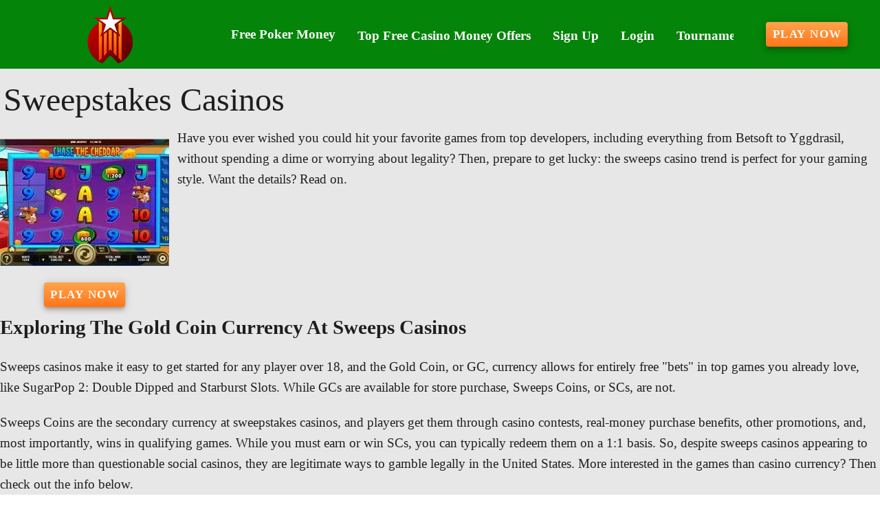

--- FILE ---
content_type: application/javascript
request_url: https://casinofreemoney.com/_nuxt/BiPeo1cK.js
body_size: 714
content:
import V from"./mI5GwtZv.js";import b from"./Dtg_olGm.js";import B from"./C1jzwwZ7.js";import v from"./DwMS1TC3.js";import T from"./BuHYAOc3.js";import{g as r,l as $,c as p,o as t,S as n,F as x,f as N,e as a,w as s,h as e,b as c,a as D,d as h,t as P,n as C,aW as E}from"./BOc3Q_4Y.js";import{a as i,V as R}from"./rRv8qVpZ.js";import"./Brnf9XGa.js";import"./CpBlQzba.js";import"./CHTrgywo.js";import"./D9WTmc7N.js";import"./DckVaqqw.js";import"./CAp2w4og.js";import"./Bqhjk9OG.js";import"./Tlhe8BgY.js";import"./B_ZFsQBB.js";const S={class:"view-table","aria-live":"polite"},j={class:"mb-5"},oo={__name:"Table",props:{data:{type:Array,default:()=>[]},isJackpots:{type:Boolean,default:!1}},setup(d){const u=$("page"),m=r(u).typename;return(l,F)=>{const f=V,_=b,y=B,g=v,w=T;return t(),p("div",S,[n(l.$slots,"table",{},()=>[(t(!0),p(x,null,N(r(E)(d.data,r(m),d.isJackpots),(o,k)=>(t(),a(R,{key:k},{default:s(()=>[o.Title||o.Event||o.Logo||o.Popularity||o["Download Button"]?(t(),a(i,{key:0,cols:"12",md:"12",lg:"5",xl:"5"},{default:s(()=>[o.Title||o.Event?n(l.$slots,"table-item-title",{key:0},()=>[D("span",j,[c(f,{to:o?.uri,class:"mb-2"},{default:s(()=>[h(P(o.Title),1)]),_:2},1032,["to"])])]):e("",!0),n(l.$slots,"table-img",{title:o.Logo},()=>[o.Logo?(t(),a(_,{key:0,"content-type":o?.Logo?.contentType,class:"my-2",nid:o?.Logo?.nid,"download-nick":o?.Logo?.downloadNick,"software-title":o?.Logo?.software,alt:o?.Logo?.alt||o?.Title},null,8,["content-type","nid","download-nick","software-title","alt"])):e("",!0)]),o?.Popularity.value?(t(),a(y,{key:1,modelValue:o.Popularity.value,"onUpdate:modelValue":L=>o.Popularity.value=L},null,8,["modelValue","onUpdate:modelValue"])):e("",!0),n(l.$slots,"table-actions",{},()=>[o["Download Button"]?(t(),a(g,{key:0,"download-nick":o["Download Button"].downloadNick||"","software-title":o["Download Button"].software||"",class:"w-100 mt-2",text:"Play Now"},null,8,["download-nick","software-title"])):e("",!0)])]),_:2},1024)):e("",!0),c(i,{cols:"12",md:"12",lg:o.Logo?7:12,xl:o.Logo?7:12,class:C(o.Logo?"":"mt-3 ml-3")},{default:s(()=>[c(w,{taxonomy:o.taxonomy},null,8,["taxonomy"])]),_:2},1032,["lg","xl","class"])]),_:2},1024))),128))])])}}};export{oo as default};
//# sourceMappingURL=BiPeo1cK.js.map
